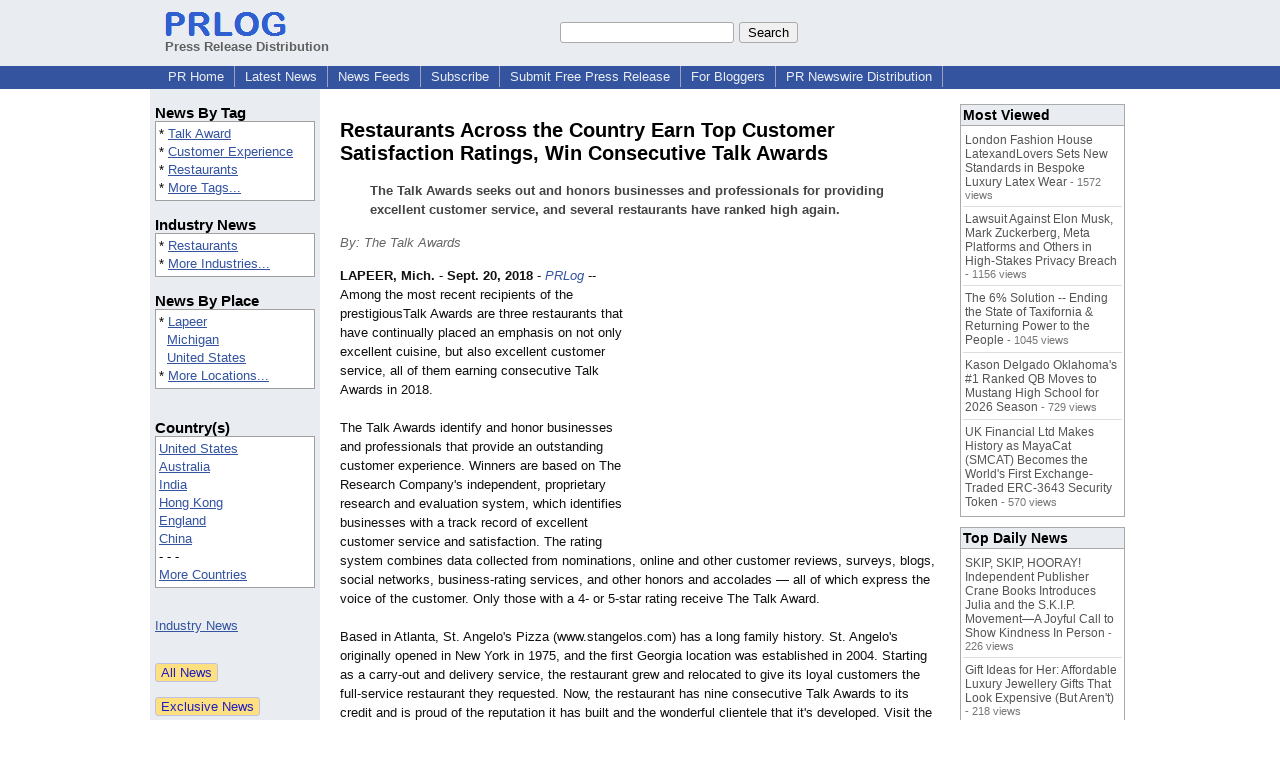

--- FILE ---
content_type: text/html; charset=UTF-8
request_url: https://www.prlog.org/12730568-restaurants-across-the-country-earn-top-customer-satisfaction-ratings-win-consecutive-talk-awards.html
body_size: 12447
content:
<!DOCTYPE HTML>
<html>
<head>
<meta http-equiv="Content-Type" content="text/html; charset=UTF-8" />
<meta charset="UTF-8">
<title>Restaurants Across the Country Earn Top Customer Satisfaction Ratings, Win Consecutive Talk Awards -- The Talk Awards | PRLog</title>
<meta name="description" content="Restaurants Across the Country Earn Top Customer Satisfaction Ratings, Win Consecutive Talk Awards. The Talk Awards seeks out and honors businesses and professionals for providing excellent customer service, and several restaurants have ranked high again. - PR12730568" />
<meta name="keywords" content="Talk Award,Customer Experience,Restaurants" />
<link rel="canonical" href="https://www.prlog.org/12730568-restaurants-across-the-country-earn-top-customer-satisfaction-ratings-win-consecutive-talk-awards.html" />
<meta name="author" content="The Talk Awards/The Research Co." />
<link rel="shortcut icon" href="https://dj5dehgem20mk.cloudfront.net/img/favicon.ico" />
<meta name="viewport" content="width=device-width, initial-scale=1, minimum-scale=0.5, maximum-scale=2, user-scalable=1" />
<meta name="referrer" content="always" />
<meta property="og:url" content="https://www.prlog.org/12730568-restaurants-across-the-country-earn-top-customer-satisfaction-ratings-win-consecutive-talk-awards.html" />
<meta property="og:title" content="Restaurants Across the Country Earn Top Customer Satisfaction Ratings, Win Consecutive Talk Awards" />
<meta property="og:site_name" content="PRLog" />
<meta property="og:image" content="https://dj5dehgem20mk.cloudfront.net/img/logo-2.png" />
<script>
if(top!=self && window.innerWidth && window.innerHeight){var w=window.innerWidth;var h=window.innerHeight;if(w<300 || h<300 || w+h<700){alert("Error - Unable to fit document. Please alert website administrator.\n\nFrame size requirements -\nWidth > 300px\nHeight > 300px\nWidth + Height > 700px");}}</script>
<style>
html{box-sizing:border-box}
*,*:before,*:after{box-sizing:inherit}
body,div,table,tr,td,th,ul,ol,li,p,a,textarea,input,select{font-family:arial,sans-serif;font-size:13px}
h1,h2,h3,h4{font-family:verdana,arial,tahoma}
h1{font-size:20px;margin:0 0 20px 0}
h2{font-size:17px}
h3{font-size:14px}
h4{font-size:13px}
body{margin:0;padding:0;color:#000000;text-align:center}
img{border:0}
.content{line-height:1.5}
.dt{color:#606060}
.px11{font-size:11px}
.px12{font-size:12px}
.px14{font-size:14px}
.hits{font-size:10px;white-space:nowrap}
.clrd{color:#3454a0}
.clrl{color:#e9edf2}
.bclrd{background:#3454a0}
.bclrl{background:#e9edf2}
.frm{border:1px #3454a0 solid;background:#e9edf2}
.hdn{display:none}
.err{font-weight:bold;color:#a00000;background:#ffe0e0;padding:10px;border:1px solid #a00000}
.cmt{font-size:11px;color:#606060}
a:link{color:#3454a0}
a:visited{color:#6080f0}
a:hover{color:#ff0000}
a:active{color:#3454a0}
td{margin:0;padding:0}
#hdro{background:#e9edf2}
#hdri{width:980px;margin-right:auto;margin-left:auto;text-align:left}
#hdr{height:40px;width:100%}
#hdr td{white-space:nowrap}
.logo{padding:10px 0 10px 13px}
div.logo a{text-decoration:none;color:#606060;font-weight:bold}
#page{width:980px;margin-right:auto;padding-bottom:20px;margin-left:auto;text-align:left;background:#ffffff}
#cd{width:100%;border-collapse:collapse}
.ll,.cc,.rr{vertical-align:top}
.mnuo{background:#3454a0}
.mnui{width:980px;margin-right:auto;margin-left:auto;text-align:left}
.breadcrumb{margin:0 0 15px 0}
.breadcrumb div{display:inline}
div.sm144{text-align:center}
div.sm144 span{padding:0 2px;margin:5px;display:inline-block;border:1px solid #c0c0ff}
input,select,textarea{color:#000;background:#fff;border:1px solid #aaa;border-radius:3px;padding:2px}
select{padding:1px 2px}
button,input[type=button],input[type=submit]{color:#000;background:#f0f0f0;border:1px solid #aaa;border-radius:3px;padding:2px 8px;margin:1px 5px;cursor:pointer}
button:hover,input[type=button]:hover,input[type=submit]:hover{background:#ddd}
button:active,input[type=button]:active,input[type=submit]:active{background:#ddd;padding:2px 7px 2px 9px}
button[disabled]{background:#888}
input[disabled]{background:#eee}
.ttbx{width:100%;border-collapse:collapse;margin:0 0 10px 0}
.ttbx th{background:#e9edf2;font-size:14px;font-weight:bold;text-align:left}
.ttbx td,.ttbx th{border:1px solid #aaa;padding:2px}
.ttbx div{border-top:1px solid #ddd;padding:5px 2px;color:#777;font-size:11px}
.ttbx div:first-child{border:none}
.ttbx a{text-decoration:none;color:#555;font-size:12px}
.ttbx a:hover{color:#f00}
.lbtn{background:#e9edf2;color:#3454a0;text-decoration:underline;border:0;padding:0;cursor:pointer;cursor:pointer}.lbtn:hover{color:#ff0000}
td.ll{width:170px;background:#e9edf2}div.ll{margin:15px 5px}td.cc{width:640px}div.cc{margin:15px 20px}td.rr{width:170px}div.rr{margin:15px 5px 0 0}.lmlbl{font-weight:bold;margin-top:15px;font-size:15px}.lmbox{height:180px;overflow:auto;border:1px solid #a0a0a0;padding:3px;background:#ffffff;line-height:1.4}.lmbox i{font-size:11px;font-style:normal}a.c{font-weight:bold;padding:2px;font-size:14px}.fil{width:100%;text-align:center;font-size:14px;font-weight:bold;margin-bottom:10px}a.lmrem{text-decoration:none;color:#000}.lmhd{font-size:18px;font-weight:bold}.lmsel{width:100%}
.cal td,.cal th{padding:2px 0}
.mcal{width:100%;border-collapse:collapse}
.mcal td,.wday,.wend{padding:2px 0;width:20px;height:16px;text-align:center;background:#ffffff;border:1px solid #aaaaaa}
.wday{color:#00b000}
.wend{color:#f00000}
.mcal .today{background:#ffc0c0}
.ga{margin:10px 0 10px 0}
.prbtm{margin-left:8px;padding-left:8px}
.prbtm li{margin-bottom:6px}
#asm{font-size:13px;color:#444;line-height:1.5;margin-left:5%;margin-right:5%}
#abd,#abd a{font-size:13px;line-height:1.5}
#abd{color:#111}
.TL0 a{text-decoration:none;display:inline-block}
.TL0 a:hover{text-decoration:underline}
.TL0 span{margin:0 5px 0 0}
small.photolink{display:block;font-size:11px;line-height:1}
#abd .photolink a{color:#444;font-size:11px}
#abd .photolink a:hover{color:#f00}
.tinfo{margin-bottom:10px}
.tinfo th{padding-right:5px;text-align:left;font-weight:normal;vertical-align:top}
.tinfo td{vertical-align:top;padding:2px;line-height:1.5}
.fr{float:right;margin:0;padding:0;clear:right}
.fl{float:left;margin:0;padding:0;clear:left}
.im2{position:relative;z-index:99;background:url(https://dj5dehgem20mk.cloudfront.net/img/loading.gif) no-repeat}
.imx{padding-bottom:5px}
.imx a{padding:2px 4px;text-decoration:none;color:#404040;border:1px solid #808080}
.imxs{background:#e0e0e0}
.imt{padding-top:5px;font-weight:bold}
#imgi img,.imgi img:hover{left:0px;-webkit-transition:left 1s,width 1s,height 1s;-moz-transition:left 1s,width 1s,height 1s;-ms-transition:left 1s,width 1s,height 1s;transition:left 1s,width 1s,height 1s}
#prbtns div{display:inline-block;vertical-align:middle;margin-bottom:10px}
.prsmb a{margin:0 5px 0 0;width:24px;height:24px;display:inline-block}
.mrgn{margin-bottom:16px}
.prb .ttbx{width:45%;border-collapse:collapse;margin:0 20px 20px 0;display:inline-block;vertical-align:top}
.prb .ttbx th{background:<?php echo CLRL ?>;font-size:15px;font-weight:bold;text-align:left}
.prb .ttbx td,.prb .ttbx th{border:none;padding:2px}
.prb .ttbx div{color:#606060;padding:8px 0;border-bottom:1px solid #c0c0c0;font-size:90%;color:#008000}
.prb a{text-decoration:none;color:#000}
.prb a:hover{color:#f00}
.bgfb{background:url([data-uri])}.bgtwtr{background:url([data-uri])}.bgli{background:url([data-uri])}.bgpin{background:url([data-uri])}.bgst{background:url([data-uri])}.bgeml{background:url([data-uri])}
a.obtn,input.obtn{background:#ffe080;color:#2020c0;border:1px solid #c0c0e0;border-radius:3px;text-decoration:none;margin:0;font-family:arial,sans-serif,verdana,tahoma;padding:1px 5px;font-size:13px;cursor:pointer}
a.obtn:hover,input.obtn:hover{border:1px solid #8080c0}
#smx{padding-top:10px}
#smi{padding-top:2px}
#smx div{display:inline-block;padding-right:5px}
.smf,.sml{padding-top:3px}
.smt{padding-top:2px}
.smg{padding-top:5px}
a.obtn,input.obtn{margin-right:5px}
form.obtn{display:inline;margin:0;padding:0}
table.obtn td{padding-right:3px}
ol.tm1{height:20px;list-style:none;margin:0;padding:0;clear:left;padding-left:13px;width:100%}
ol.tm1 li{background:#e9edf2;float:left;margin:0 1px;padding:0 0 0 10px;border:1px solid #3454a0;border-bottom:none}
ol.tm1 a{background:#e9edf2;color:#3454a0;display:block;float:left;line-height:20px;padding-right:10px;text-decoration:none}
ol.tm1 a:hover{text-decoration:underline}
ol.tm1 li.sel{background:#3454a0}
ol.tm1 li.sel a{background:#3454a0;color:#e9edf2;font-weight:bold}
ol.tm1 li.sel a:hover{text-decoration:none}
ul.tm2{height:1.8em;list-style:none;margin:0;padding:0;clear:left;background:#3454a0;width:100%}
ul.tm2 li{float:left;margin:0 0;padding:2px 2px;border-right:solid #a0a0c0 1px}
ul.tm2 a,ul.tm2 a:visited,ul.tm2 a:hover{color:#e9edf2;display:block;float:left;padding:1px 8px;text-decoration:none}
ul.tm2 a:hover{text-decoration:underline}
ul.tm2 li.sel a{font-weight:bold;text-decoration:none;color:#fff}

</style>
<script>
_d=document;
_w=window;
_e=encodeURIComponent;
function _(a){return(typeof a==="string")?_d.querySelector(a):a}
function _i(j){return _("#"+j)}
function _t(h){return _d.getElementsByTagName(h)}
function xlg(g,b){
var r=new XMLHttpRequest();
r.open('POST','/xlg/'+g,!0);
r.setRequestHeader('Content-type','application/x-www-form-urlencoded');
r.send(b);
}
var _jserr=0;
_w.onerror=function(f,e,a,c,d){
if(e&&_jserr<2&&e.indexOf('prlog')>0&&f.indexOf('ResizeObserver')<0){
_jserr++;
xlg('jserr','P=0&F='+e+':'+a+':'+c+'&M='+f+'&S='+((d&&d.stack)?d.stack:''));
}}
function addref(a,d){
if(a.href.indexOf(d)<0)
a.href+=d;
}
(function(){
var l=_w.location,
h=l.hash,
a=h.split('s=');
if(h.length<2)
return;
l.hash=a[0].substr(1);
if(a.length>1)
xlg('hash','s='+a[1]);
})();
function wo(a,b,c){
var w=_w.open(a,b,c);
if(w)w.focus();
}
function bkmk(){
wo('https://www.prlog.org/share.html#u='+_e(_w.location.href)+'&t='+_e(_d.title));
return !1;
}
function clks(a){
xlg('clksd','u='+_e(a.href));
}
function clkb(a){
xlg('clkbd','u='+_e(a.href));
}
function shownews(e,p,a){
_w.location=p+e.value+a;
}
var smloaded;
function smload(d,c,a,b){
if(smloaded)return;
smloaded=1;
var h='',i=0;
for(;i<b.length;i++){
switch(b[i]){
case 'f':
h+='<td class="smf"><div><iframe src="https://www.facebook.com/plugins/like.php?href='+c+
'&amp;send=false&amp;layout=button_count&amp;width=48&amp;show_faces=false&amp;action=like&amp;colorscheme=light&amp;font&amp;height=21"'+
' scrolling="no" frameborder="0" allowTransparency="true"'+
' style="border:none;overflow:hidden;width:'+(a?87:48)+'px;height:21px"></iframe></div>';
break;
case 't':
h+='<td class="smt"><div><a href="https://twitter.com/share" class="twitter-share-button"'+
' data-url="'+c+'" data-count="'+(a?'horizontal':'none')+'">Tweet</a></div>';
break;
case 'l':
h+='<td class="sml"><div style="height:21px;width:'+(a?128:63)+'px">'+
'<'+'script type="in/share" data-url="'+c+'"'+(a?' data-counter="right"':'')+'><'+'/script></div>';
break;
case 's':
h+='<td class="sms"><div class="st_sharethis_button" displayText="ShareThis"></div>';
break;
}}
function f(g){
var e=_d.createElement('script');
e.async=!0;
e.src='https://'+g;
_t('head')[0].appendChild(e);
}
if(d=_i(d))
d.innerHTML='<table cellpadding=0 cellspacing=0 style="display:inline-block"><tr>'+h+'</tr></table>',
f('ws.sharethis.com/button/buttons.js'),
f('platform.twitter.com/widgets.js'),
f('platform.linkedin.com/in.js');
}
function imx(n){
var f;
for(var i=0;i<5;i++){
f=_('#imx'+i);
if(f)f.className=(i==n)?'imxs':'';
f=_('#im'+i);
if(f)f.style.display=(i==n)?'':'none';
f=_('#img'+i);
if(i==n&&f&&f.src.indexOf('/img/')>=0)f.src=f.getAttribute('data-src');
}}
function nobg(f){
f.style.background='#ffffff';
}
function clkp(a){
xlg('clkpd','u='+_e(a.href));
}
function abuse(id){
wo('/report-abuse.html?id='+id,'','toolbar=no,location=no,directories=no,status=no,menubar=no,scrollbars=yes,resizable=no,height=650,width=800');
return !1;
}
function _sl(i){_w.location=i;return !1}
function h2s(u){
_sl(u.replace(/#/g,'/'));
}

</script>
</head>
<body><div id="hdro"><div id="hdri"><table id="hdr"><tr>
<td><div class="logo"><a href="/"><img src="https://dj5dehgem20mk.cloudfront.net/img/logo-2.png" width="121" height="24" alt="PRLog Press Release Logo"><br>Press Release Distribution</a></div></td>
<td><div class="srch">
<form action="/search.html" id="gcse" style="margin:0;padding:0;display:inline"><input type="text" name="q" size="20" /><input type="submit" value="Search" /></form>&nbsp;</div></td>
</tr></table>
</div></div><div class="mnuo"><div class="mnui"><ul class="tm2"><li><a href="/" style="border:0;margin-left:8px"  onclick="addref(this,'#s=dwhhm')">PR Home</a></li>

<li><a href="/news/"  onclick="addref(this,'#s=dwhln')">Latest News</a></li>

<li><a href="/free-rss-feeds.html"  onclick="addref(this,'#s=dwhfd')">News Feeds</a></li>

<li><a href="/alerts/subscribe.html"  onclick="addref(this,'#s=dwhal')">Subscribe</a></li>

<li><a href="/submit-free-press-release.html"  onclick="addref(this,'#s=dwhfp')">Submit Free Press Release</a></li>

<li><a href="/journalist.html"  onclick="addref(this,'#s=dwhjn')">For Bloggers</a></li>

<li><a href="/pub/prnewswire/"  onclick="addref(this,'#s=dwhpnh')">PR Newswire Distribution</a></li>

</ul></div></div><div id="page"><table id="cd"><tr><td class="ll"></td><td class="cc"></td><td class="rr"></td></tr><tr><td class="ll"><div class="ll"><div class="lmlbl">News By Tag</div><div class="lmbox" style="height:auto">* <a  onclick="addref(this,'#s=dpmnt')" href="https://www.prlog.org/news/tag/talk-award/">Talk Award</a><br>* <a  onclick="addref(this,'#s=dpmnt')" href="https://www.prlog.org/news/tag/customer-experience/">Customer Experience</a><br>* <a  onclick="addref(this,'#s=dpmnt')" href="https://www.prlog.org/news/tag/restaurants/">Restaurants</a><br>* <a  onclick="addref(this,'#s=dpmnt')" href="/news/tag.html">More Tags...</a></div><div class="lmlbl">Industry News</div><div class="lmbox" style="height:auto">* <a  onclick="addref(this,'#s=dpmni')" href="https://www.prlog.org/news/ind/restaurants/">Restaurants</a><br>* <a  onclick="addref(this,'#s=dpmni')" href="/news/industry.html">More Industries...</a></div><div class="lmlbl">News By Place</div><div class="lmbox" style="height:auto">* <a  onclick="addref(this,'#s=dpmnlf')" href="https://www.prlog.org/news/us,michigan,lapeer/">Lapeer</a><br>&nbsp; <a  onclick="addref(this,'#s=dpmnlf')" href="https://www.prlog.org/news/us,michigan/">Michigan</a><br>&nbsp; <a  onclick="addref(this,'#s=dpmnlf')" href="https://www.prlog.org/news/us/">United States</a><br>* <a  onclick="addref(this,'#s=dpmnlf')" href="/news/location.html">More Locations...</a></div><br><div class="lmlbl">Country(s)</div><div class="lmbox" style="overflow:visible;height:auto" title="Click on an option to filter or browse by that option"><a href="/news/us/"  onclick="addref(this,'#s=dplnlf')">United States</a><br><a href="/news/au/"  onclick="addref(this,'#s=dplnlf')">Australia</a><br><a href="/news/in/"  onclick="addref(this,'#s=dplnlf')">India</a><br><a href="/news/hk/"  onclick="addref(this,'#s=dplnlf')">Hong Kong</a><br><a href="/news/uk/"  onclick="addref(this,'#s=dplnlf')">England</a><br><a href="/news/cn/"  onclick="addref(this,'#s=dplnlf')">China</a><br>- - -<br><a href="/news/location.html"  onclick="addref(this,'#s=dpllof')">More Countries</a></div><br><br><a href="/news/industry.html">Industry News</a><br><br><br><form method="post" action="/news"><input type="hidden" name="exclusive" value="0"><input type="submit" value="All News" class="obtn"></form><br><form method="post" action="/news"><input type="hidden" name="exclusive" value="1"><input type="submit" value="Exclusive News" class="obtn"></form><br><br><table class="mcal">
<tr class="lbl"><th colspan=7><a href="javascript:h2s('#news#2026#202601#')">January 2026</a></th></tr>
<tr><th class="wday">Fr</th><th class="wday">Th</th><th class="wday">We</th><th class="wday">Tu</th><th class="wday">Mo</th><th class="wend">Su</th><th class="wend">Sa</th></tr>
<tr><td class="today"><a href="/news/2026/20260116/">16</a></td><td><a href="/news/2026/20260115/">15</a></td><td><a href="/news/2026/20260114/">14</a></td><td><a href="/news/2026/20260113/">13</a></td><td><a href="/news/2026/20260112/">12</a></td><td><a href="/news/2026/20260111/">11</a></td><td><a href="/news/2026/20260110/">10</a></td></tr>
</table>
</div></td><td class="cc"><div class="cc"><br><h1 id="ahd" class="mrgn" style="margin-top:0">Restaurants Across the Country Earn Top Customer Satisfaction Ratings, Win Consecutive Talk Awards</h1>
<div id="asm" class="mrgn"><b>The Talk Awards seeks out and honors businesses and professionals for providing excellent customer service, and several restaurants have ranked high again.</b></div>
<div class="mrgn" style="color:#666"><i>By: The Talk Awards</i></div><div id="abd" class="content mrgn" style="min-height:300px"><div class="fr" style="margin:1px;width:1px;height:1.3em;border:1px solid #ffffff">&nbsp;</div><div class="fr" style="margin:3px 0 3px 10px"><script async src="//pagead2.googlesyndication.com/pagead/js/adsbygoogle.js"></script>
<!-- NewsArticles_ATF_Center_300x250 -->
<ins class="adsbygoogle"
     style="display:inline-block;width:300px;height:250px"
     data-ad-client="ca-pub-8349233976388614"
     data-ad-slot="9881989374"></ins>
<script>
(adsbygoogle = window.adsbygoogle || []).push({});
</script></div><b>LAPEER, Mich.</b> - <b>Sept. 20, 2018</b> - <i><a href="https://www.prlog.org" style="text-decoration:none" onclick="clkp(this)">PRLog</a></i> -- Among the most recent recipients of the prestigiousTalk Awards are three restaurants that have continually placed an emphasis on not only excellent cuisine, but also excellent customer service, all of them earning consecutive Talk Awards in 2018.<br><br>The Talk Awards identify and honor businesses and professionals that provide an outstanding customer experience. Winners are based on The Research Company's independent, proprietary research and evaluation system, which identifies businesses with a track record of excellent customer service and satisfaction. The rating system combines data collected from nominations, online and other customer reviews, surveys, blogs, social networks, business-rating services, and other honors and accolades — all of which express the voice of the customer. Only those with a 4- or 5-star rating receive The Talk Award.<br><br>Based in Atlanta, St. Angelo's Pizza (www.stangelos.com)<wbr/> has a long family history. St. Angelo's originally opened in New York in 1975, and the first Georgia location was established in 2004. Starting as a carry-out and delivery service, the restaurant grew and relocated to give its loyal customers the full-service restaurant they requested. Now, the restaurant has nine consecutive Talk Awards to its credit and is proud of the reputation it has built and the wonderful clientele that it's developed. Visit the restaurant's Award Page at <a href="https://www.thetalkawards.com/award/st-angelos-pizza" target="_blank" rel="nofollow" onclick="clkp(this)">https://www.thetalkawards.com/<wbr/>award/st-angelos-<wbr/>pizza</a>.<br><br>Costa Vida (www.costavida.net)<wbr/> in Mesa, Ariz., is one of a chain of restaurants whose goal is to delight guests with the vibrant flavors of Coastal Mexico. One of the fastest growing restaurant franchises in North America, Costa Vida makes all food fresh daily on site using only the highest-quality, all-natural ingredients. Earning nine consecutive Talk Awards, the Mesa location offers its customers flavorful, award-winning meals that leave them energized, inspired and looking forward to their next visit. Visit the restaurant's Award Page at https://www.thetalkawards.com/<wbr/>award/costa-<wbr/>vida-mesa.<br><br>Japanica Steakhouse &amp; Sushi Bar (www.japanicatally.com)<wbr/> in Tallahassee, Fla., has earned six straight Talk Awards. Opened in 2008 by members of the Li Huang family, the goal was to provide the Panhandle with a distinct taste of the East in a relaxed and thoughtful dining atmosphere. Praised by locals as one of the finest Japanese and Asian restaurants in the area, Japanica offers customers amazing cuisine and a great experience every time. Visit the restaurant's Award Page at https://www.thetalkawards.com/<wbr/>award/japanica-<wbr/>steakhouse.<br><br><b>About The Talk Awards</b><br><br>The Talk Awards were created by The Research Company to calculate customer satisfaction ratings for a variety of businesses, based on customer feedback online, and help businesses gain control of their image and reputation by providing consumers a fair and unbiased overview of their business. For more information about The Talk Awards, call 877-712-4758 or go online to <a href="http://www.thetalkawards.com" target="_blank" rel="nofollow" onclick="clkp(this)">www.thetalkawards.com</a>.<br><br><div><b>Contact</b><br>Jamie Rawcliffe<br><a href="https://www.prlog.org/email-contact.html#12730568">***@thetalkawards.com</a></div><div><div style="border-bottom:1px dotted #666;position:relative"><span style="background:white;position:relative;top:8px;padding:0 5px;margin-left:30px;color:#444">End</span></div></div>
</div>
<div id="ainfo" class="mrgn"><div id="prbtns"><div class="prsmb"><a href="https://www.facebook.com/sharer/sharer.php?u=https://www.prlog.org/12730568-restaurants-across-the-country-earn-top-customer-satisfaction-ratings-win-consecutive-talk-awards.html" target="_blank" rel="nofollow" onclick="clks(this)" title="Share on Facebook" class="bgfb"></a><a href="https://twitter.com/intent/tweet?url=https://www.prlog.org/12730568-restaurants-across-the-country-earn-top-customer-satisfaction-ratings-win-consecutive-talk-awards.html&text=Restaurants%20Across%20the%20Country%20Earn%20Top%20Customer%20Satisfaction%20Ratings%2C%20Win%20Consecutive%20Talk%20Awards" target="_blank" rel="nofollow" onclick="clks(this)" title="Share on Twitter" class="bgtwtr"></a><a href="https://www.linkedin.com/shareArticle?mini=true&url=https://www.prlog.org/12730568-restaurants-across-the-country-earn-top-customer-satisfaction-ratings-win-consecutive-talk-awards.html&title=Restaurants%20Across%20the%20Country%20Earn%20Top%20Customer%20Satisfaction%20Ratings%2C%20Win%20Consecutive%20Talk%20Awards" target="_blank" rel="nofollow" onclick="clks(this)" title="Share on LinkedIn" class="bgli"></a><a href="https://pinterest.com/pin/create/link/?url=https://www.prlog.org/12730568-restaurants-across-the-country-earn-top-customer-satisfaction-ratings-win-consecutive-talk-awards.html&description=Restaurants%20Across%20the%20Country%20Earn%20Top%20Customer%20Satisfaction%20Ratings%2C%20Win%20Consecutive%20Talk%20Awards" target="_blank" rel="nofollow" onclick="clks(this)" title="Share on Pinterest" class="bgpin"></a><a href="http://wd.sharethis.com/share5x/partner_page.html?url=https://www.prlog.org/12730568-restaurants-across-the-country-earn-top-customer-satisfaction-ratings-win-consecutive-talk-awards.html&title=Restaurants%20Across%20the%20Country%20Earn%20Top%20Customer%20Satisfaction%20Ratings%2C%20Win%20Consecutive%20Talk%20Awards" target="_blank" rel="nofollow" onclick="clks(this)" title="Share on StumbleUpon, Digg, etc" class="bgst"></a><a href="mailto:?subject=Restaurants%20Across%20the%20Country%20Earn%20Top%20Customer%20Satisfaction%20Ratings%2C%20Win%20Consecutive%20Talk%20Awards&body=Here%27s%20something%20I%20thought%20you%20might%20like%20to%20take%20a%20look%20at:%20https://www.prlog.org/12730568-restaurants-across-the-country-earn-top-customer-satisfaction-ratings-win-consecutive-talk-awards.html" target="_blank" rel="nofollow" onclick="clks(this)" title="Email to a Friend" class="bgeml"></a></div>
<div><form action="/embed.html" method="post" target="_blank" class="obtn"><input class="obtn" type="submit" value="Embed" title="Embed this press release in your website!"><input type="hidden" name="u" value="/12730568-restaurants-across-the-country-earn-top-customer-satisfaction-ratings-win-consecutive-talk-awards.html?embed"></form>
<form action="/12730568-restaurants-across-the-country-earn-top-customer-satisfaction-ratings-win-consecutive-talk-awards.pdf" method="post" target="_blank" class="obtn"><input class="obtn" type="submit" value="PDF / Print" title="See or print the PDF version!"><input type="hidden" name="id" value="12730568"></form>
<a href="https://news.google.com/publications/CAAqBwgKMJDjnwswne23Aw" target="_blank" class="obtn">Google News</a>
</div></div>
<table class="tinfo"><tr><th>Source</th><td>:</td><td>The Talk Awards</td></tr>
<tr><th>Email</th><td>:</td><td class="TL0"><a href="/email-contact.html#12730568" target="_blank" rel="nofollow" title="Click to send email to PR contact! Partial email address shown for spam protection.">***@thetalkawards.com</a> <a href="/tips/1046" title="Email Verified" target="_blank"><img src="https://dj5dehgem20mk.cloudfront.net/img/tk1.gif" width="18" height="13" alt="Email Verified"></a></td></tr>
<tr><th>Tags</th><td>:</td><td class="TL0"><a rel="nofollow"  onclick="addref(this,'#s=dpbnt')" href="https://www.prlog.org/news/tag/talk-award/">Talk Award</a><span>,</span> <a rel="nofollow"  onclick="addref(this,'#s=dpbnt')" href="https://www.prlog.org/news/tag/customer-experience/">Customer Experience</a><span>,</span> <a rel="nofollow"  onclick="addref(this,'#s=dpbnt')" href="https://www.prlog.org/news/tag/restaurants/">Restaurants</a></td></tr>
<tr><th>Industry</th><td>:</td><td class="TL0"><a  onclick="addref(this,'#s=dpbni')" href="https://www.prlog.org/news/ind/restaurants/">Restaurants</a></td></tr>
<tr><th>Location</th><td>:</td><td class="TL0"><a  onclick="addref(this,'#s=dpbnl')" href="https://www.prlog.org/news/us,michigan,lapeer/">Lapeer</a> - <a  onclick="addref(this,'#s=dpbnl')" href="https://www.prlog.org/news/us,michigan/">Michigan</a> - <a  onclick="addref(this,'#s=dpbnl')" href="https://www.prlog.org/news/us/">United States</a></td></tr>
</table>
<div class="mrgn" style="color:#606060">Account Email Address <img src="https://dj5dehgem20mk.cloudfront.net/img/tk1.png" alt="Verified" title="Verified"> &nbsp; &nbsp; Account Phone Number <img src="https://dj5dehgem20mk.cloudfront.net/img/tk1.png" alt="Verified" title="Verified"> &nbsp; &nbsp; <a href="/static/disclaimer.html" target="_blank">Disclaimer</a> &nbsp; &nbsp; <a href="/report-abuse.html?id=12730568" rel="nofollow" target="_blank" onclick="return abuse('12730568')">Report Abuse</a></div></div>
<div class="prb"><table class="ttbx"><tr><th><i>The Talk Awards/The Research Co.</i> PRs</th></tr><tr><td>
<div><a href="/12731536-talk-awards-honors-businesses-across-the-country-for-achieving-high-levels-of-customer-satisfaction.html"  onclick="addref(this,'#s=dpbbzf')">Talk Awards Honors Businesses Across the Country for Achieving High Levels of Customer Satisfaction</a></div>
<div><a href="/12728390-mexican-restaurantsmarkets-earn-top-customer-satisfaction-ratings-win-consecutive-talk-awards.html"  onclick="addref(this,'#s=dpbbzf')">Mexican Restaurants/Markets Earn Top Customer Satisfaction Ratings, Win Consecutive Talk Awards</a></div>
<div><a href="/12726144-texas-restaurants-with-top-customer-satisfaction-ratings-earn-consecutive-talk-awards.html"  onclick="addref(this,'#s=dpbbzf')">Texas Restaurants with Top Customer Satisfaction Ratings Earn Consecutive Talk Awards</a></div>
<div><a href="/12723354-businesses-with-top-customer-satisfaction-ratings-earn-consecutive-talk-awards.html"  onclick="addref(this,'#s=dpbbzf')">Businesses with Top Customer Satisfaction Ratings Earn Consecutive Talk Awards</a></div>
<div><a href="/12722038-restaurants-receive-consecutive-talk-awards-for-high-customer-satisfaction-ratings.html"  onclick="addref(this,'#s=dpbbzf')">Restaurants Receive Consecutive Talk Awards for High Customer Satisfaction Ratings</a></div>
</td></tr></table>
<table class="ttbx"><tr><th>Trending News</th></tr><tr><td>
<div><a href="/13122124-central-florida-startup-turns-missed-calls-into-booked-revenue-with-human-grade-ai-voice-receptionists.html"  onclick="addref(this,'#s=dpbmtb')">Central Florida Startup Turns Missed Calls Into Booked Revenue With Human-Grade AI Voice Receptionists</a></div>
<div><a href="/13122090-tron-to-exhibit-at-pack-expo-east-packaging-and-processing-conference-in-philadelphia-pa.html"  onclick="addref(this,'#s=dpbmtb')">L-Tron to Exhibit at PACK EXPO East Packaging and Processing Conference in Philadelphia, PA</a></div>
<div><a href="/13122125-sharpe-automotive-redefines-local-car-care-with-transparency-first-service-model-in-santee.html"  onclick="addref(this,'#s=dpbmtb')">Sharpe Automotive Redefines Local Car Care with &quot;Transparency-First&quot; Service Model in Santee</a></div>
<div><a href="/13122116-wilson-arms-holdings-announces-new-ownership-reaffirms-commitment-to-70-year-legacy-of-precision-excellence.html"  onclick="addref(this,'#s=dpbmtb')">Wilson Arms Holdings Announces New Ownership, Reaffirms Commitment to 70-Year Legacy of Precision Excellence</a></div>
<div><a href="/13122078-skip-skip-hooray-independent-publisher-crane-books-introduces-julia-and-the-skip-movementa-joyful-call-to-show-kindness-in-person.html"  onclick="addref(this,'#s=dpbmtb')">SKIP, SKIP, HOORAY! Independent Publisher Crane Books Introduces Julia and the S.K.I.P. Movement—A Joyful Call to Show Kindness In Person</a></div>
</td></tr></table>
<table class="ttbx"><tr><th>Most Viewed</th></tr><tr><td>
<div><a href="/13120865-london-fashion-house-latexandlovers-sets-new-standards-in-bespoke-luxury-latex-wear.html"  onclick="addref(this,'#s=dpbmwb')">London Fashion House LatexandLovers Sets New Standards in Bespoke Luxury Latex Wear</a> - 1572 views</div>
<div><a href="/13121438-lawsuit-against-elon-musk-mark-zuckerberg-meta-platforms-and-others-in-high-stakes-privacy-breach.html"  onclick="addref(this,'#s=dpbmwb')">Lawsuit Against Elon Musk, Mark Zuckerberg, Meta Platforms and Others in High-Stakes Privacy Breach</a> - 1156 views</div>
<div><a href="/13120907-the-6-solution-ending-the-state-of-taxifornia-returning-power-to-the-people.html"  onclick="addref(this,'#s=dpbmwb')">The 6% Solution -- Ending the State of Taxifornia &amp; Returning Power to the People</a> - 1045 views</div>
<div><a href="/13121919-kason-delgado-oklahomas-1-ranked-qb-moves-to-mustang-high-school-for-2026-season.html"  onclick="addref(this,'#s=dpbmwb')">Kason Delgado Oklahoma's #1 Ranked QB Moves to Mustang High School for 2026 Season</a> - 729 views</div>
<div><a href="/13121672-uk-financial-ltd-makes-history-as-mayacat-smcat-becomes-the-worlds-first-exchange-traded-erc-3643-security-token.html"  onclick="addref(this,'#s=dpbmwb')">UK Financial Ltd Makes History as MayaCat (SMCAT) Becomes the World's First Exchange-Traded ERC-3643 Security Token</a> - 570 views</div>
</td></tr></table>
<table class="ttbx"><tr><th>Top Daily News</th></tr><tr><td>
<div><a href="/13122078-skip-skip-hooray-independent-publisher-crane-books-introduces-julia-and-the-skip-movementa-joyful-call-to-show-kindness-in-person.html"  onclick="addref(this,'#s=dpbmdb')">SKIP, SKIP, HOORAY! Independent Publisher Crane Books Introduces Julia and the S.K.I.P. Movement—A Joyful Call to Show Kindness In Person</a> - 226 views</div>
<div><a href="/13121956-gift-ideas-for-her-affordable-luxury-jewellery-gifts-that-look-expensive-but-arent.html"  onclick="addref(this,'#s=dpbmdb')">Gift Ideas for Her: Affordable Luxury Jewellery Gifts That Look Expensive (But Aren't)</a> - 218 views</div>
<div><a href="/13122090-tron-to-exhibit-at-pack-expo-east-packaging-and-processing-conference-in-philadelphia-pa.html"  onclick="addref(this,'#s=dpbmdb')">L-Tron to Exhibit at PACK EXPO East Packaging and Processing Conference in Philadelphia, PA</a> - 212 views</div>
<div><a href="/13121977-waarom-jouw-concurrent-wl-in-chatgpt-staat-en-jouw-bedrijf-niet-en-wat-je-vandaag-nog-kunt-veranderen.html"  onclick="addref(this,'#s=dpbmdb')">Waarom jouw concurrent wél in ChatGPT staat en jouw bedrijf niet – en wat je vandaag nog kunt veranderen</a> - 211 views</div>
<div><a href="/13121904-hexillia-to-engage-in-leadership-dialogues-in-davos-during-the-wef-annual-meeting.html"  onclick="addref(this,'#s=dpbmdb')">Hexillia to Engage in Leadership Dialogues in Davos During the WEF Annual Meeting</a> - 199 views</div>
</td></tr></table>
</div><br><script>if(window.location.hash=="#contact")window.location="/email-contact.html#12730568";</script><script>setTimeout(function(){var s=document.createElement("script");s.setAttribute("src","ne.js" + "?q=v1.11m856.5im6d43.e32c");document.getElementsByTagName("head")[0].appendChild(s);},1000);</script><script>
google_analytics_domain_name=".prlog.org";
(function(i,s,o,g,r,a,m){i['GoogleAnalyticsObject']=r;i[r]=i[r]||function(){
(i[r].q=i[r].q||[]).push(arguments)},i[r].l=1*new Date();a=s.createElement(o),
m=s.getElementsByTagName(o)[0];a.async=1;a.src=g;m.parentNode.insertBefore(a,m)
})(window,document,'script','//www.google-analytics.com/analytics.js','ga');
ga('create', 'UA-3895063-1', 'auto');
ga('send', 'pageview');
</script>
</div></td><td class="rr"><div class="rr"><table class="ttbx"><tr><th>Most Viewed</th></tr><tr><td>
<div><a href="/13120865-london-fashion-house-latexandlovers-sets-new-standards-in-bespoke-luxury-latex-wear.html"  onclick="addref(this,'#s=dprmwb')">London Fashion House LatexandLovers Sets New Standards in Bespoke Luxury Latex Wear</a> - 1572 views</div>
<div><a href="/13121438-lawsuit-against-elon-musk-mark-zuckerberg-meta-platforms-and-others-in-high-stakes-privacy-breach.html"  onclick="addref(this,'#s=dprmwb')">Lawsuit Against Elon Musk, Mark Zuckerberg, Meta Platforms and Others in High-Stakes Privacy Breach</a> - 1156 views</div>
<div><a href="/13120907-the-6-solution-ending-the-state-of-taxifornia-returning-power-to-the-people.html"  onclick="addref(this,'#s=dprmwb')">The 6% Solution -- Ending the State of Taxifornia &amp; Returning Power to the People</a> - 1045 views</div>
<div><a href="/13121919-kason-delgado-oklahomas-1-ranked-qb-moves-to-mustang-high-school-for-2026-season.html"  onclick="addref(this,'#s=dprmwb')">Kason Delgado Oklahoma's #1 Ranked QB Moves to Mustang High School for 2026 Season</a> - 729 views</div>
<div><a href="/13121672-uk-financial-ltd-makes-history-as-mayacat-smcat-becomes-the-worlds-first-exchange-traded-erc-3643-security-token.html"  onclick="addref(this,'#s=dprmwb')">UK Financial Ltd Makes History as MayaCat (SMCAT) Becomes the World's First Exchange-Traded ERC-3643 Security Token</a> - 570 views</div>
</td></tr></table>
<table class="ttbx"><tr><th>Top Daily News</th></tr><tr><td>
<div><a href="/13122078-skip-skip-hooray-independent-publisher-crane-books-introduces-julia-and-the-skip-movementa-joyful-call-to-show-kindness-in-person.html"  onclick="addref(this,'#s=dprmdb')">SKIP, SKIP, HOORAY! Independent Publisher Crane Books Introduces Julia and the S.K.I.P. Movement—A Joyful Call to Show Kindness In Person</a> - 226 views</div>
<div><a href="/13121956-gift-ideas-for-her-affordable-luxury-jewellery-gifts-that-look-expensive-but-arent.html"  onclick="addref(this,'#s=dprmdb')">Gift Ideas for Her: Affordable Luxury Jewellery Gifts That Look Expensive (But Aren't)</a> - 218 views</div>
<div><a href="/13122090-tron-to-exhibit-at-pack-expo-east-packaging-and-processing-conference-in-philadelphia-pa.html"  onclick="addref(this,'#s=dprmdb')">L-Tron to Exhibit at PACK EXPO East Packaging and Processing Conference in Philadelphia, PA</a> - 212 views</div>
<div><a href="/13121977-waarom-jouw-concurrent-wl-in-chatgpt-staat-en-jouw-bedrijf-niet-en-wat-je-vandaag-nog-kunt-veranderen.html"  onclick="addref(this,'#s=dprmdb')">Waarom jouw concurrent wél in ChatGPT staat en jouw bedrijf niet – en wat je vandaag nog kunt veranderen</a> - 211 views</div>
<div><a href="/13121904-hexillia-to-engage-in-leadership-dialogues-in-davos-during-the-wef-annual-meeting.html"  onclick="addref(this,'#s=dprmdb')">Hexillia to Engage in Leadership Dialogues in Davos During the WEF Annual Meeting</a> - 199 views</div>
</td></tr></table>
<p><a href="javascript:h2s('#news#2018#20180920#')">Sep 20, 2018 News</a></p></div></td></tr></table><div id="adbot" style="text-align:center"><script async src="//pagead2.googlesyndication.com/pagead/js/adsbygoogle.js"></script>
<!-- NewsArticles_BTF_Footer_728x90_A -->
<ins class="adsbygoogle"
     style="display:inline-block;width:728px;height:90px"
     data-ad-client="ca-pub-8349233976388614"
     data-ad-slot="7412016046"></ins>
<script>
(adsbygoogle = window.adsbygoogle || []).push({});
</script></div>
<br><br>

</div>
<div class="mnuo"><div class="mnui"><ul class="tm2"><li><a href="/sitemap.html" style="border:0;margin-left:8px">SiteMap</a></li>

<li><a href="https://www.prlog.org/static/privacy.html" target="_blank">Privacy Policy</a></li>

<li><a href="https://www.prlog.org/static/tos.html" target="_blank">Terms of Service</a></li>

<li><a href="/static/copyright.html" target="_blank">Copyright Notice</a></li>

<li><a href="/static/about.html" target="_blank">About</a></li>

<li><a href="/static/advertise.html" target="_blank">Advertise</a></li>

</ul></div></div><div style="text-align:center" onmousedown="smload('smx2','https://www.prlog.org',1,'sftgl');return false;"><div style="margin-top:10px"><b>Like PRLog</b>?</div><div style="margin-top:6px" id="smx2"><div class="sm144"><span>9K</span><span>2K</span><span>1K</span></div><a href="/share.html" target="_blank" title="Share this page!"><img src="https://dj5dehgem20mk.cloudfront.net/img/sm84.png" width="84" height="24" alt="Click to Share"></a></div><br><br></div></body>
</html>


--- FILE ---
content_type: text/html; charset=utf-8
request_url: https://www.google.com/recaptcha/api2/aframe
body_size: 269
content:
<!DOCTYPE HTML><html><head><meta http-equiv="content-type" content="text/html; charset=UTF-8"></head><body><script nonce="H_HbXqk7LwT05bPx3YfTTw">/** Anti-fraud and anti-abuse applications only. See google.com/recaptcha */ try{var clients={'sodar':'https://pagead2.googlesyndication.com/pagead/sodar?'};window.addEventListener("message",function(a){try{if(a.source===window.parent){var b=JSON.parse(a.data);var c=clients[b['id']];if(c){var d=document.createElement('img');d.src=c+b['params']+'&rc='+(localStorage.getItem("rc::a")?sessionStorage.getItem("rc::b"):"");window.document.body.appendChild(d);sessionStorage.setItem("rc::e",parseInt(sessionStorage.getItem("rc::e")||0)+1);localStorage.setItem("rc::h",'1768611473366');}}}catch(b){}});window.parent.postMessage("_grecaptcha_ready", "*");}catch(b){}</script></body></html>